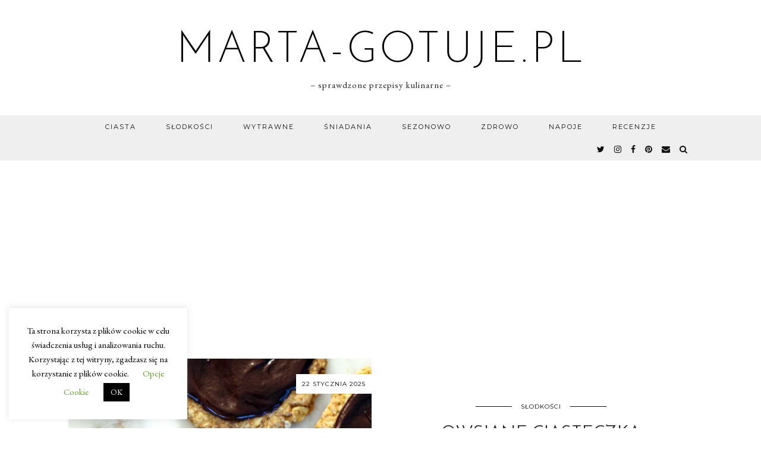

--- FILE ---
content_type: text/html; charset=utf-8
request_url: https://www.google.com/recaptcha/api2/aframe
body_size: 267
content:
<!DOCTYPE HTML><html><head><meta http-equiv="content-type" content="text/html; charset=UTF-8"></head><body><script nonce="75k931zCg8sGhz933yGd-Q">/** Anti-fraud and anti-abuse applications only. See google.com/recaptcha */ try{var clients={'sodar':'https://pagead2.googlesyndication.com/pagead/sodar?'};window.addEventListener("message",function(a){try{if(a.source===window.parent){var b=JSON.parse(a.data);var c=clients[b['id']];if(c){var d=document.createElement('img');d.src=c+b['params']+'&rc='+(localStorage.getItem("rc::a")?sessionStorage.getItem("rc::b"):"");window.document.body.appendChild(d);sessionStorage.setItem("rc::e",parseInt(sessionStorage.getItem("rc::e")||0)+1);localStorage.setItem("rc::h",'1768392703189');}}}catch(b){}});window.parent.postMessage("_grecaptcha_ready", "*");}catch(b){}</script></body></html>

--- FILE ---
content_type: application/javascript
request_url: https://www.marta-gotuje.pl/wp-content/plugins/pinterest-pin-it-button-for-images/ppibfi_pinterest.js?ver=6.9
body_size: -156
content:
function pin_this(e,url){jQuery(window).ready(function(jQuery){window.open(url,'pinterest','screenX=100,screenY=100,height=340,width=730');e.preventDefault();e.stopPropagation();});}

--- FILE ---
content_type: application/javascript
request_url: https://www.marta-gotuje.pl/wp-content/plugins/recent-post-thumbnail-slider-widget/js/sliderman.1.1.1.js?ver=6.9
body_size: 5469
content:
var Sliderman=new function(){var Sliderman=this;function random(l){r=Math.round(Math.random()*(l+1));if(r>0&&r<l+1)r--;else r=random(l);return r;}function foreach(o,f){for(var k in o){if(o.hasOwnProperty(k)&&f(k,o[k],o))return;}}function addElementEvent(o,e,f){var of=o[e];o[e]=typeof of!='function'?f:function(){of();f();};}var _loadImage=[];function loadImage(s,f,always_show_loading){var l=function(){if(_loadImage[s]){if(f)f(s);}else{var i=newElement('IMG');i.onload=function(){_loadImage[s]=true;if(f)f(s);};i.src=s;}}
if(always_show_loading)setTimeout(l,typeof(always_show_loading)=='number'?always_show_loading:1000);else l();}function array_copy(a){if(a.constructor.name=='Array')var r=[];else var r={};foreach(a,function(i){r[i]=typeof(a[i])!='object'?a[i]:array_copy(a[i]);});return r;}function now(){return(new Date()).getTime();}function eq(a,b){return String(a).replace(/^\s+/,'').replace(/\s+$/,'').toLowerCase()==String(b).replace(/^\s+/,'').replace(/\s+$/,'').toLowerCase();}function array_search(arr,a,b){var result=false;if(!b){foreach(arr,function(i){if(eq(arr[i],b)){result=i;return true;}});}else{foreach(arr,function(i){if(eq(arr[i][a],b)){result=i;return true;}});}return result;}function validateOption(a,b){b=b.split(',');var result;foreach(b,function(i){result=b[i];if(eq(a,b[i]))return true;});return result;}var setOpacity;function setOpacityInit(){if(setOpacity)return;var p,b=document.body,s=b.style;if(typeof s.opacity=='string')p='opacity';else if(typeof s.MozOpacity=='string')p='MozOpacity';else if(typeof s.KhtmlOpacity=='string')p='KhtmlOpacity';else if(b.filters&&navigator.appVersion.match(/MSIE ([\d.]+);/)[1]>=5.5)p='filter';if(p=='filter'){setOpacity=function(style,v){if(v>1)v=1;else if(v<0)v=0;style[p]="alpha(opacity="+Math.round(v*100)+")";}}else if(p){setOpacity=function(style,v){if(v>1)v=1;else if(v<0)v=0;style[p]=v.toFixed(2);}}else setOpacity=ef}function setStyle(style,property,value){if(typeof(value)=='string')style[property]=value;else if(property=='clip')style[property]='rect('+Math.round(value[0])+'px, '+Math.round(value[1])+'px, '+Math.round(value[2])+'px, '+Math.round(value[3])+'px)';else if(property=='opacity')setOpacity(style,value);else style[property]=Math.round(value)+'px';}function setStyles(style,properties){foreach(properties,function(property){setStyle(style,property,properties[property]);});}function hide(style){style.display='none';}function show(style){style.display='';}function newElement(tagName,styles){var e=document.createElement(tagName);if(styles)setStyles(e.style,styles);return e;}var EffectsArr=[];function Effects(parameters){var effect=parameters.effect,display=parameters.display;if(!effect)effect={};effect.interval=effect.interval||20;effect.duration=effect.duration||200;effect.delay=effect.delay||0;var framesCount=Math.round(effect.duration/effect.interval);var index,piece,r,image,startStylesArr=[],AnimateArr=[],needAnimate=[],AnimateItemsArr=[],styleStart,styleEnd,styleDif;var container=newElement('div',{width:display.width,height:display.height,position:'absolute',top:0,left:0,overflow:'hidden'})
parameters.container.appendChild(container);var pieces={cols:effect.cols?effect.cols:1,rows:effect.rows?effect.rows:1};pieces.count=pieces.cols*pieces.rows;pieces.width=display.width/pieces.cols,pieces.height=display.height/pieces.rows;for(var c=0;c<pieces.cols;c++)for(var r=0;r<pieces.rows;r++)pieces[c+','+r]=[r*pieces.height,c*pieces.width+pieces.width,r*pieces.height+pieces.height,c*pieces.width];var optionsCopy=array_copy(effect);var effectsInvers=array_copy(effect);effectsInvers.top=optionsCopy.bottom;effectsInvers.bottom=optionsCopy.top;effectsInvers.left=optionsCopy.right;effectsInvers.right=optionsCopy.left;effect.order=validateOption(effect.order,'straight,swirl,snake,straight_stairs,random');var orderArr=doOrder(pieces.cols,pieces.rows,effect.order,effect.road,effect.reverse);var effectsOptStr=effect.order=='random'?now():[effect.interval,effect.duration,effect.delay,effect.cols,effect.rows,effect.top,effect.right,effect.bottom,effect.left,effect.fade,effect.zoom,effect.move,effect.chess,effect.order,effect.road,effect.reverse].join(',');if(EffectsArr[effectsOptStr]){startStylesArr=EffectsArr[effectsOptStr].startStylesArr;AnimateArr=EffectsArr[effectsOptStr].AnimateArr;needAnimate=EffectsArr[effectsOptStr].needAnimate;}else{for(r=0;r<pieces.rows;r++)for(c=0;c<pieces.cols;c++){index=orderArr[c+','+r];if(effect.chess&&index%2==1)effect=effectsInvers;else effect=optionsCopy;styleStart={top:0,left:0,opacity:1,width:display.width,height:display.height};styleEnd=array_copy(styleStart);piece=array_copy(pieces[c+','+r]);if(effect.fade)styleStart.opacity=0;if(effect.top&&effect.bottom)piece[0]=piece[2]=(piece[0]+piece[2])/2;else if(effect.top)piece[2]-=pieces.height;else if(effect.bottom)piece[0]+=pieces.height;if(effect.left&&effect.right)piece[1]=piece[3]=(piece[1]+piece[3])/2;else if(effect.left)piece[1]-=pieces.width;else if(effect.right)piece[3]+=pieces.width;if(effect.zoom){styleStart.left=pieces[c+','+r][3];styleStart.top=pieces[c+','+r][0];if(effect.left&&effect.right)styleStart.left+=pieces.width/2;else if(effect.right)styleStart.left+=pieces.width;else if(!effect.left)styleStart.left=0;if(effect.top&&effect.bottom)styleStart.top+=pieces.height/2;else if(effect.bottom)styleStart.top+=pieces.height;else if(!effect.top)styleStart.top=0;if(effect.left||effect.right)piece[1]=piece[3]=0;if(effect.top||effect.bottom)piece[0]=piece[2]=0;styleStart.width=effect.left||effect.right?0:display.width;styleStart.height=effect.top||effect.bottom?0:display.height;}if(effect.move){if(effect.top){styleStart.top=parseInt(styleStart.top)-pieces.height;piece[0]+=pieces.height;piece[2]+=pieces.height;}if(effect.bottom){styleStart.top=parseInt(styleStart.top)+pieces.height;piece[0]-=pieces.height;piece[2]-=pieces.height;}if(effect.left){styleStart.left=parseInt(styleStart.left)-pieces.width;piece[1]+=pieces.width;piece[3]+=pieces.width;}if(effect.right){styleStart.left=parseInt(styleStart.left)+pieces.width;piece[1]-=pieces.width;piece[3]-=pieces.width;}}styleStart.clip=piece;styleEnd.clip=pieces[c+','+r];styleDif=[];foreach(styleEnd,function(property){if(styleStart[property].toString()!=styleEnd[property].toString()){styleDif[property]=[];if(property=='clip'){foreach(styleStart[property],function(n){styleDif[property][n]=styleEnd[property][n]-styleStart[property][n];});}else styleDif[property]=styleEnd[property]-styleStart[property];needAnimate[index]=true;}});startStylesArr[index]=styleStart;AnimateArr[index]=[];if(effect.delay)for(var n=0;n<Math.round(index*effect.delay/effect.interval);n++)AnimateArr[index].push(null);var frameN;if(!needAnimate[index])AnimateArr[index].push({display:''});else for(frameN=1;frameN<=framesCount;frameN++){progress=frameN/framesCount;progress=-Math.cos(progress*Math.PI)/2+0.5;var style_c=[];if(frameN==framesCount)style_c=styleEnd;else{foreach(styleDif,function(property){value=[];if(property=='clip'){foreach(styleDif[property],function(n){value[n]=styleStart[property][n]+styleDif[property][n]*progress;});}else value=styleStart[property]+styleDif[property]*progress;style_c[property]=value;});}AnimateArr[index].push(style_c);}}EffectsArr[effectsOptStr]={startStylesArr:startStylesArr,AnimateArr:AnimateArr,needAnimate:needAnimate};}for(r=0;r<pieces.rows;r++)for(c=0;c<pieces.cols;c++){index=orderArr[c+','+r];image=newElement('IMG',startStylesArr[index]);var style=image.style;image.src=parameters.src;style.position='absolute';container.appendChild(image);AnimateItemsArr[index]=style;if(!needAnimate[index])hide(AnimateItemsArr[index]);}var time_s=now();var framesCountAll=AnimateArr[AnimateArr.length-1].length;var AnimateItem,AnimateItemsComplete=[],timerFuncStatus=true,timerFunc=function(){if(timerFuncStatus){var frameC=Math.ceil((now()-time_s)/effect.interval);frameC=frameC>=framesCountAll?framesCountAll-1:frameC-1;foreach(AnimateArr,function(index){AnimateItem=frameC>AnimateArr[index].length-1?AnimateArr[index].length-1:frameC;if(AnimateArr[index][AnimateItem]&&!AnimateItemsComplete[index+','+AnimateItem]){setStyles(AnimateItemsArr[index],AnimateArr[index][AnimateItem]);AnimateItemsComplete[index+','+AnimateItem]=true;}});if(frameC==framesCountAll-1){if(pieces.count>1)container.innerHTML='<img src="'+parameters.src+'" width="'+display.width+'" height="'+display.height+'" />';parameters.callback(container);timerFuncStatus=false;}}return timerFuncStatus;};var animateInterval=setInterval(function(){if(!timerFunc())clearInterval(animateInterval);},effect.interval);}var OrderArr=[];function doOrder(cols,rows,order,road,reverse){cols=parseInt(cols);rows=parseInt(rows);var arr=[],tmp=[],i=0,c=0,r=0,count=cols*rows,cl=cols-1,rl=rows-1,il=count-1,func;if(!road)road='RB';function map(f){for(r=0;r<rows;r++)for(c=0;c<cols;c++)f();}var OrderOptStr=[cols,rows,order,road,reverse].join(',');if(!OrderArr[OrderOptStr]){if(count>1){switch(order){case'straight':switch(road){case'BL':func=function(){arr[c+','+r]=il-(c*rows+(rl-r));};break;case'RT':func=function(){arr[c+','+r]=il-(r*cols+(cl-c));};break;case'TL':func=function(){arr[c+','+r]=il-(c*rows+r);};case'LT':func=function(){arr[c+','+r]=il-(r*cols+c);};break;case'BR':func=function(){arr[c+','+r]=c*rows+r;};break;case'LB':func=function(){arr[c+','+r]=r*cols+(cl-c);};break;case'TR':func=function(){arr[c+','+r]=c*rows+(rl-r);};break;default:func=function(){arr[c+','+r]=r*cols+c;};break;}map(func);break;case'swirl':var courses,course=0;switch(road){case'BL':c=cl;r=0;courses=['r+','c-','r-','c+'];break;case'RT':c=0;r=rl;courses=['c+','r-','c-','r+'];break;case'TL':c=cl;r=rl;courses=['r-','c-','r+','c+'];break;case'LT':c=cl;r=rl;courses=['c-','r-','c+','r+'];break;case'BR':c=0;r=0;courses=['r+','c+','r-','c-'];break;case'LB':c=cl;r=0;courses=['c-','r+','c+','r-'];break;case'TR':c=0;r=rl;courses=['r-','c+','r+','c-'];break;default:c=0;r=0;courses=['c+','r+','c-','r-'];break;}i=0;while(i<cols*rows){if(c>=0&&c<cols&&r>=0&&r<rows&&typeof(arr[c+','+r])=='undefined')arr[c+','+r]=i++;else switch(courses[course++%courses.length]){case'c+':c--;break;case'r+':r--;break;case'c-':c++;break;case'r-':r++;break;}switch(courses[course%courses.length]){case'c+':c++;break;case'r+':r++;break;case'c-':c--;break;case'r-':r--;break;}}break;case'snake':var courses,course=0;switch(road){case'BL':c=cl;r=0;courses=['r+','c-','r-','c-'];break;case'RT':c=0;r=rl;courses=['c+','r-','c-','r-'];break;case'TL':c=cl;r=rl;courses=['r-','c-','r+','c-'];break;case'LT':c=cl;r=rl;courses=['c-','r-','c+','r-'];break;case'BR':c=0;r=0;courses=['r+','c+','r-','c+'];break;case'LB':c=cl;r=0;courses=['c-','r+','c+','r+'];break;case'TR':c=0;r=rl;courses=['r-','c+','r+','c+'];break;default:c=0;r=0;courses=['c+','r+','c-','r+'];break;}i=0;while(i<cols*rows){if(c>=0&&c<cols&&r>=0&&r<rows&&typeof(arr[c+','+r])=='undefined'){arr[c+','+r]=i++;switch(courses[course%courses.length]){case'c+':c++;break;case'r+':r++;break;case'c-':c--;break;case'r-':r--;break;}}else{switch(courses[course++%courses.length]){case'c+':c--;break;case'r+':r--;break;case'c-':c++;break;case'r-':r++;break;}switch(courses[course++%courses.length]){case'c+':c++;break;case'r+':r++;break;case'c-':c--;break;case'r-':r--;break;}}}break;case'straight_stairs':switch(road){case'BL':case'TR':case'TL':case'BR':var C=0,R=0;break;case'LB':case'RT':case'LT':case'RB':default:var C=cl,R=0;break;}c=C;r=R;while(i<count){if(road.indexOf('T')==1||road.indexOf('R')==1)arr[c+','+r]=il-i++;else arr[c+','+r]=i++;switch(road){case'BL':case'TR':c--;r++;break;case'TL':case'BR':c++;r--;break;case'LB':case'RT':c--;r--;break;case'RB':case'LT':default:c++;r++;break;}if(c<0||r<0||c>cl||r>rl){switch(road){case'BL':case'TR':C++;break;case'LB':case'RT':case'TL':case'BR':R++;break;case'RB':case'LT':default:C--;break;}if(C<0||R<0||C>cl||R>rl){switch(road){case'BL':case'TR':C=cl;R++;break;case'TL':case'BR':R=rl;C++;break;case'LB':case'RT':R=rl;C--;break;case'RB':case'LT':default:C=0;R++;break;}if(R>rl)R=rl;else if(R<0)R=0;else if(C>cl)C=cl;else if(C<0)C=0;}r=R;c=C;}}break;}if(reverse)foreach(arr,function(i){arr[i]=il-arr[i];});}else arr['0,0']=0;OrderArr[OrderOptStr]=arr;}if(order=='random'){map(function(){tmp.push(c+','+r)});tmp.sort(function(a,b){return Math.random()>0.5;});for(var i=0;i<cols*rows;i++)arr[tmp[i]]=i;OrderArr[OrderOptStr]=arr;}return OrderArr[OrderOptStr];}var _effectName=0;function effectName(){return'Sliderman-nameless-effect-'+_effectName++;}var globalEffects=[];Sliderman.effect=function(e){if(e){var n=-1;if(e.name){var globalEffectsId=array_search(globalEffects,'name',e.name);if(globalEffectsId)n=globalEffectsId;}else e.name=effectName();if(n>=0)globalEffects[n]=e;else globalEffects.push(e);}}
Sliderman.effect({name:'fade',fade:true,duration:400});Sliderman.effect({name:'move',left:true,move:true,duration:400});Sliderman.slider=function(parameters){setOpacityInit();var Slider={},current,previous,prevImg,status='free',isHover=false,images=[],descriptions=[],links=[],ef=function(){};var events=parameters.events,eventCall=events?function(e){if(events[e]&&typeof(events[e])=='function')events[e](Slider);}:ef;var effects=[];var previousEffect=-1;var addEffect=function(e){if(typeof(e)=='string'){e=e.split(',');if(e.length==1){var globalEffectsId=array_search(globalEffects,'name',e);if(globalEffectsId)addEffect(globalEffects[globalEffectsId])}else for(var i=0;i<e.length;i++)addEffect(e[i]);}else if(e){if(!e.name)e.name=effectName();var effectsId=array_search(effects,'name',e.name);if(!effectsId)effectsId=effects.length;effects[effectsId]=array_copy(e);}}
var getEffect=function(){var n=0;if(effects.length>1){n=random(effects.length);if(previousEffect==n)n++;n%=effects.length;previousEffect=n;}return effects[n];}
if(parameters.effects){if(parameters.effects.constructor.name=='Array')for(var i=0;i<parameters.effects.length;i++)addEffect(parameters.effects[i]);else addEffect(parameters.effects);}if(!effects.length)effects=array_copy(globalEffects);var display=parameters.display||{};display.width=parameters.width;display.height=parameters.height;var loading=display.loading||{};var description=display.description||null;var navigation=display.navigation||null;var buttons=display.buttons||null;var styleDef={width:display.width,height:display.height,position:'absolute',top:0,left:0,display:'block'};var mainCont=document.getElementById(parameters.container);addElementEvent(mainCont,'onmouseover',function(){isHover=true;if(buttons&&buttons.hide)show(buttonsCont.style);if(description&&description.hide)show(descriptionCont.style);if(display.pause)autoplay(false);});addElementEvent(mainCont,'onmouseout',function(){isHover=false;if(buttons&&buttons.hide)hide(buttonsCont.style);if(description&&description.hide)hide(descriptionCont.style);if(display.pause)autoplay(true);});for(var i=0;i<mainCont.childNodes.length;i++){if(mainCont.childNodes[i].nodeType==1){if(mainCont.childNodes[i].tagName=='A'){var img=mainCont.childNodes[i].getElementsByTagName('IMG');if(img.length){images.push(img[0].src);links[images.length-1]=mainCont.childNodes[i];}else descriptions[images.length-1]=mainCont.childNodes[i];}else if(mainCont.childNodes[i].tagName=='IMG'){images.push(mainCont.childNodes[i].src);if(mainCont.childNodes[i].useMap){var maps=document.getElementsByTagName('MAP'),map;if(maps.length){for(var m=0;m<maps.length;m++){if(maps[m].name&&mainCont.childNodes[i].useMap.replace(/^[^#]*#/,'')==maps[m].name)map=maps[m];}}if(map)links[images.length-1]=map;}}else if(mainCont.childNodes[i].tagName=='MAP')continue;else descriptions[images.length-1]=mainCont.childNodes[i];hide(mainCont.childNodes[i].style);}}for(var i=0;i<images.length;i++)loadImage(images[i]);var sliderCont=newElement('DIV',{width:display.width,height:display.height,position:'relative'});mainCont.appendChild(sliderCont);var imagesCont=newElement('DIV',styleDef);sliderCont.appendChild(imagesCont);var partsCont=newElement('DIV',styleDef);sliderCont.appendChild(partsCont);var lnk=newElement('DIV',styleDef);partsCont.appendChild(lnk);var loadingCont=newElement('DIV');partsCont.appendChild(loadingCont);var descriptionCont=newElement('DIV');partsCont.appendChild(descriptionCont);var buttonsCont=newElement('DIV');partsCont.appendChild(buttonsCont);var linkUpd=function(){lnk.innerHTML='';value=links[current];if(value){if(value.tagName=='MAP'){var a=newElement('IMG',styleDef);a.src=images[current];a.useMap='#'+value.name;}else{var a=newElement('A',styleDef);a.href=value.href;a.target=value.target;}setStyles(a.style,{opacity:0,background:'#000000'})
a.onfocus=function(){this.blur();};lnk.appendChild(a);}}
if(loading.background){var loadingBgStyle=array_copy(styleDef);loadingBgStyle.background=loading.background;if(loading.opacity)loadingBgStyle.opacity=loading.opacity;loadingCont.appendChild(newElement('DIV',loadingBgStyle));}if(loading.image){var loadingImgStyle=array_copy(styleDef);loadingImgStyle.background='url('+(loading.image)+') no-repeat center center';loadingCont.appendChild(newElement('DIV',loadingImgStyle));}var showLoading=function(a){if(a)show(loadingCont.style);else hide(loadingCont.style);status=a?'loading':'free';}
if(description){if(description.hide)hide(descriptionCont.style);var descriptionStl={position:'absolute',overflow:'hidden',textAlign:'left'};if(!description)description=[];description.position=validateOption(description.position,'top,left,right,bottom')
descriptionStl[description.position=='bottom'?'bottom':'top']=0;var descBg=newElement('DIV',descriptionStl);descriptionCont.appendChild(descBg);descriptionStl.opacity=1;descriptionStl.background='';var desc=newElement('DIV',descriptionStl);descriptionCont.appendChild(desc);var descriptionShow=function(){desc.innerHTML='';setStyle(descriptionCont.style,'visibility','hidden');var value=descriptions[current];if(value){setStyle(descriptionCont.style,'visibility','visible');value=value.cloneNode(true);show(value.style);desc.appendChild(value);if(isHover)show(descriptionCont.style);}}}else var descriptionShow=ef
if(buttons){if(buttons.hide)hide(buttonsCont.style);var btnPrev=newElement('A');buttonsCont.appendChild(btnPrev);btnPrev.href='javascript:void(0);';var btnNext=btnPrev.cloneNode(true);buttonsCont.appendChild(btnNext);btnPrev.onfocus=function(){this.blur();}
btnNext.onfocus=function(){this.blur();}
btnPrev.onclick=function(){Slider.prev();}
btnNext.onclick=function(){Slider.next();}
btnPrev.innerHTML=typeof(buttons.prev.label)!='undefined'?buttons.prev.label:'prev';btnNext.innerHTML=typeof(buttons.next.label)!='undefined'?buttons.next.label:'next';if(buttons.prev.className)btnPrev.className=buttons.prev.className;if(buttons.next.className)btnNext.className=buttons.next.className;if(buttons.opacity||buttons.prev.opacity)setOpacity(btnPrev.style,buttons.opacity||buttons.prev.opacity);if(buttons.opacity||buttons.next.opacity)setOpacity(btnNext.style,buttons.opacity||buttons.next.opacity);}if(navigation){var navigationCont=document.getElementById(navigation.container);var navigationLinks=[];for(var i=0;i<images.length;i++){var a=newElement('A');if(navigation.label)a.innerHTML=typeof(navigation.label)=='string'?navigation.label:i+1;a.href='javascript:void(0);';a.id=parameters.container+'_SliderNavigation'+i;a.onfocus=function(){this.blur();};a.onclick=function(){Slider.go(this.id.replace(/[^\d]+/g,''));};navigationLinks.push(a);navigationCont.appendChild(a);}var navigationUpd=function(){for(var i=0;i<navigationLinks.length;i++)navigationLinks[i].className='';navigationLinks[current].className='active';}}else var navigationUpd=ef
if(display.autoplay){var autoplayTimeout;var autoplay=function(a){if(autoplayTimeout)clearTimeout(autoplayTimeout);if(a&&!(isHover&&display.pause))autoplayTimeout=setTimeout(Slider.next,display.autoplay);}}else var autoplay=ef
Slider.next=function(){Slider.go(current+1);}
Slider.prev=function(){Slider.go(current-1);}
Slider.go=function(index){index=(images.length+index)%images.length;autoplay(false);if(status!='free'||current==index)return;previous=current;current=index;eventCall('loading');showLoading(true);loadImage(images[current],function(src){eventCall('before');showLoading(false);status='busy';descriptionShow();linkUpd();navigationUpd();Effects({effect:getEffect(),display:display,container:imagesCont,src:src,callback:function(img){if(prevImg)prevImg.parentNode.removeChild(prevImg);prevImg=img;status='free';autoplay(true);eventCall('after');}});},display.always_show_loading);}
Slider.get=function(a){switch(a){case'length':return images.length;break;case'current':return current;break;case'previous':return previous;break;case'images':return images;break;case'links':return links;break;case'descriptions':return descriptions;break;}}
if(display.mousewheel){onmousewheel=function(d){if(d>0)Slider.prev();else if(d<0)Slider.next();return true;};function wheel(event){var d=0;if(!event)event=window.event;if(event.wheelDelta){d=event.wheelDelta/120;if(window.opera)d=-d;}else if(event.detail)d=-event.detail/3;if(d&&onmousewheel(d)){if(event.preventDefault)event.preventDefault();event.returnValue=false;}}if(mainCont.addEventListener){mainCont.addEventListener("DOMMouseScroll",wheel,false);mainCont.addEventListener("mousewheel",wheel,false);}else addElementEvent(mainCont,'onmousewheel',wheel);}Slider.go(0);return Slider;}}